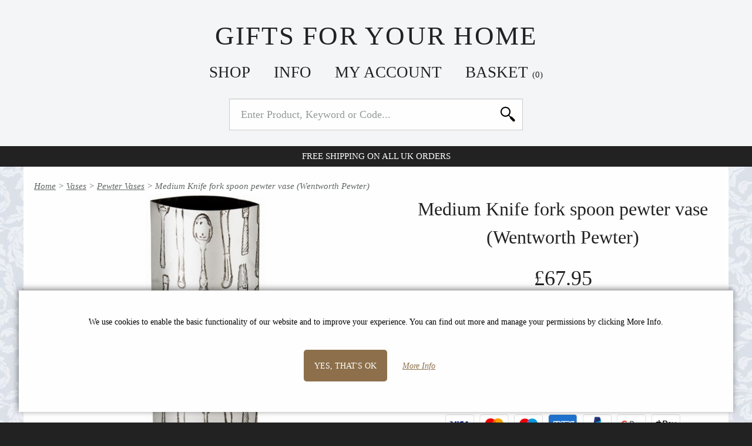

--- FILE ---
content_type: text/html; charset=UTF-8
request_url: https://www.giftsforyourhome.co.uk/products/medium-knife-fork-spoon-pewter-vase
body_size: 8265
content:
<!DOCTYPE html>
<html class="no-js" lang="en">
	<head>
		<meta charset="utf-8">
		<title>Medium Knife fork spoon pewter vase (Wentworth Pewter) | Gifts For Your Home</title>
		<meta name="description" content="Medium Knife fork and spoon vaseMedium pewter vaseEmbossed all over with &quot;knife, fork, spoon&quot; patternbright polished finishsupplied in carton boxHe...">		
		<meta name="viewport" content="width=device-width, initial-scale=1">
		<link rel="preload" href="https://static.b-bro.net/fonts/icomoon.ttf" as="font" type="font/ttf" crossorigin>
		<link rel="stylesheet" href="https://www.giftsforyourhome.co.uk/css/swlobu.css">
		
		<link rel="apple-touch-icon" sizes="180x180" href="https://www.giftsforyourhome.co.uk/apple-touch-icon.png">
		<link rel="icon" type="image/png" sizes="32x32" href="https://www.giftsforyourhome.co.uk/favicon-32x32.png">
		<link rel="icon" type="image/png" sizes="16x16" href="https://www.giftsforyourhome.co.uk/favicon-16x16.png">
		<link rel="manifest" href="https://www.giftsforyourhome.co.uk/manifest.json">
		<meta name="theme-color" content="#ffffff">
		<link rel="canonical" href="https://www.giftsforyourhome.co.uk/products/medium-knife-fork-spoon-pewter-vase">				<script>document.documentElement.className='js';</script>
		<script async src="https://www.googletagmanager.com/gtag/js?id=AW-1042528310"></script>
		<script>window.dataLayer=window.dataLayer||[];function gtag(){dataLayer.push(arguments);}
				gtag('consent', 'default', {'ad_storage': 'denied',  'analytics_storage': 'denied','ad_user_data': 'denied','ad_personalization': 'denied','wait_for_update': 1000});
		gtag('js',new Date());gtag('config','AW-1042528310', {'allow_enhanced_conversions':true});</script>
		<script src="https://www.giftsforyourhome.co.uk/js/swlobu.js" defer></script>
				<script>(function(w,d,t,r,u){var f,n,i;w[u]=w[u]||[],f=function(){var o={ti:"85056935", enableAutoSpaTracking: true};o.q=w[u],w[u]=new UET(o),w[u].push("pageLoad")},n=d.createElement(t),n.src=r,n.async=1,n.onload=n.onreadystatechange=function(){var s=this.readyState;s&&s!=="loaded"&&s!=="complete"||(f(),n.onload=n.onreadystatechange=null)},i=d.getElementsByTagName(t)[0],i.parentNode.insertBefore(n,i)})(window,document,"script","//bat.bing.com/bat.js","uetq");</script>
							</head>
	
	<body>
		<div class="header">
						<div class="header_logo-container"><a class="logo" href="https://www.giftsforyourhome.co.uk/">Gifts For Your Home </a></div>
				<nav id="js-menu" class="menu">
					<div class="m-menu">
						<a class="m-menu_item m-menu_ham icon-menu" href="#"></a>
						<a class="m-menu_item m-menu_dum"> </a>
						<div class="m-menu_item m-menu_title"><a href="https://www.giftsforyourhome.co.uk/">Gifts For Your Home </a></div>
						<a class="m-menu_item m-menu_search icon-search" id="js-search-link" href="#"></a>
						<a href="https://www.giftsforyourhome.co.uk/basket" class="m-menu_item m-menu_basket icon-shopping-bag"><span id="js-basket-qty"></span></a>
					</div>
					<ul class="menu_buttons">
						<li class="menu_button menu_button--active">
							<a class="menu_button_link" href="#">Shop</a>
							<ul class="menu_mega menu_hierarchy">
								<li><a class="menu_mega_link" href="https://www.giftsforyourhome.co.uk/best-sellers">Best Sellers</a></li><li class="has-submenu" data-subid="8201"><a class="menu_mega_link" href="https://www.giftsforyourhome.co.uk/porcelain-figurines">Porcelain Figurines</a><ul><li><a class="menu_mega_link" href="https://www.giftsforyourhome.co.uk/animals">Animals</a></li><li><a class="menu_mega_link" href="https://www.giftsforyourhome.co.uk/women">Women</a></li><li><a class="menu_mega_link" href="https://www.giftsforyourhome.co.uk/child-and-family">Child & Family</a></li><li><a class="menu_mega_link" href="https://www.giftsforyourhome.co.uk/love-and-anniversary">Love & Anniversary</a></li><li><a class="menu_mega_link" href="https://www.giftsforyourhome.co.uk/dance-and-music">Dance & Music</a></li><li><a class="menu_mega_link" href="https://www.giftsforyourhome.co.uk/religious-and-spiritual">Spiritual & Religious</a></li><li><a class="menu_mega_link" href="https://www.giftsforyourhome.co.uk/flowers">Flowers</a></li></ul></li><li class="has-submenu" data-subid="8241"><a class="menu_mega_link" href="https://www.giftsforyourhome.co.uk/vases">Vases</a><ul><li><a class="menu_mega_link" href="https://www.giftsforyourhome.co.uk/porcelain-vases">Porcelain Vases</a></li><li><a class="menu_mega_link" href="https://www.giftsforyourhome.co.uk/pewter-vases">Pewter Vases</a></li></ul></li><li class="has-submenu" data-subid="8222"><a class="menu_mega_link" href="https://www.giftsforyourhome.co.uk/pewterware">Pewterware</a><ul><li><a class="menu_mega_link" href="https://www.giftsforyourhome.co.uk/tankards-and-goblets">Tankards & Goblets</a></li><li><a class="menu_mega_link" href="https://www.giftsforyourhome.co.uk/hipflasks">Hipflasks</a></li><li><a class="menu_mega_link" href="https://www.giftsforyourhome.co.uk/plates-and-trays">Plates & Trays</a></li></ul></li><li><a class="menu_mega_link" href="https://www.giftsforyourhome.co.uk/picture-frames">Picture Frames</a></li><li><a class="menu_mega_link" href="https://www.giftsforyourhome.co.uk/bronze-sculptures">Bronze Sculptures</a></li><li><a class="menu_mega_link" href="https://www.giftsforyourhome.co.uk/tapestry">Tapestry</a></li><li class="has-submenu" data-subid="8226"><a class="menu_mega_link" href="https://www.giftsforyourhome.co.uk/garden">Garden</a><ul><li><a class="menu_mega_link" href="https://www.giftsforyourhome.co.uk/wind-chimes">Wind Chimes</a></li><li><a class="menu_mega_link" href="https://www.giftsforyourhome.co.uk/stone-statues">Stone Statues</a></li></ul></li>							</ul>
						</li
						><li class="menu_button">
							<a class="menu_button_link" href="#">Info</a>
							<ul class="menu_mega">
																
								
								<li><a class="menu_mega_link" href="https://www.giftsforyourhome.co.uk/offers"><strong>Current Offers</strong></a></li>
								<li><a class="menu_mega_link" href="https://www.giftsforyourhome.co.uk/information">Information</a></li>
								<li><a class="menu_mega_link" href="https://www.giftsforyourhome.co.uk/cookies">Cookie Policy</a></li>
								<li><a class="menu_mega_link" href="https://www.giftsforyourhome.co.uk/privacy-policy">Privacy Policy</a></li>
								<li><a class="menu_mega_link" href="https://www.giftsforyourhome.co.uk/faq">FAQ</a></li>
								<li><a class="menu_mega_link" href="https://www.giftsforyourhome.co.uk/testimonials">Testimonials</a></li>
								<li><a class="menu_mega_link" href="https://www.giftsforyourhome.co.uk/contact">Contact Us</a></li>
							
															</ul>
						</li
						><li class="menu_button">
							<a class="menu_button_link" href="#">My Account</a>
							<ul class="menu_mega">
																	<li><a class="menu_mega_link" href="https://www.giftsforyourhome.co.uk/account/login"><strong>Log in</strong></a></li>
<li><a class="menu_mega_link" href="https://www.giftsforyourhome.co.uk/account/register">Register</a></li>
															</ul>
						</li
						><li class="menu_button">
							<a class="menu_button_link menu_button_link--basket" href="https://www.giftsforyourhome.co.uk/basket">Basket															<span id="basket-qty" data-qty="0">(0)</span>
</a>
<div id="mini-basket-ajax" class="menu_mega menu_mega--basket">
	<div class="mini-basket">
			<div class="prod-mini-list mini-basket--empty">Your basket is empty.</div>
		<div class="mini-basket_footer">
		<div class="mini-basket_total">
			<div class="mini-basket_total_label">Basket Total:</div><div class="mini-basket_total_price">£0.00</div>
		</div>
		<a class="button" href="https://www.giftsforyourhome.co.uk/basket">View Basket</a>
	</div>
	
</div></div>

								
						</li>
					</ul>	
				</nav>
				<div id="js-search" class="search">
					<form class="search_form" action="https://www.giftsforyourhome.co.uk/search" method="get">
						<input type="text" class="search_input" name="term" value="" id="js-search-input" autocapitalize="none" autocomplete="off" placeholder="Enter Product, Keyword or Code...">
												<button class="search_submit"><span>Search</span></button>
					</form>
					<div id="js-suggestions" class="search_suggestions"></div>
				</div>
				<div class="header_alert">
											<span>Free shipping on all UK orders</span>
																				
																				
										
				</div>
					</div>
				
		<div class="main-wrapper">
			<div id="js-cover">
				<div class="cover_loading"><div class="cssload-speeding-wheel"></div></div>
			</div>
			<div id="js-popup">
				<div class="popup_container">
				</div>
			</div>
			
			<div class="container container--main">
				

<script type="application/ld+json">
{
    "@context": "https://schema.org/",
    "@type": "Product",
    "sku": "25546-64482",
    "image": [
        "https://static.b-bro.net/img/800/5/medium-knife-fork-spoon-pewter-vase_1.jpg",
        "https://static.b-bro.net/img/800/6/medium-knife-fork-spoon-pewter-vase_2.jpg"
    ],
    "name": "Medium Knife fork spoon pewter vase (Wentworth Pewter)",
    "description": "Medium Knife fork and spoon vaseMedium pewter vaseEmbossed all over with &quot;knife, fork, spoon&quot; patternbright polished finishsupplied in carton boxHeight: 95mmWidth: 80mmDepth: 20mm",
    "brand": {
        "@type": "Brand",
        "name": "Wentworth Pewter"
    },
    "mpn": "765MKFS",
    "offers": {
        "@type": "Offer",
        "url": "https://www.giftsforyourhome.co.uk/products/medium-knife-fork-spoon-pewter-vase",
        "priceCurrency": "GBP",
        "price": "67.95",
        "itemCondition": "https://schema.org/NewCondition",
        "availability": "https://schema.org/InStock",
        "hasMerchantReturnPolicy": {
            "@type": "MerchantReturnPolicy",
            "applicableCountry": "GB",
            "returnPolicyCategory": "https://schema.org/MerchantReturnFiniteReturnWindow",
            "merchantReturnDays": 90,
            "returnMethod": "https://schema.org/ReturnByMail",
            "returnFees": "https://schema.org/FreeReturn"
        },
        "shippingDetails": {
            "@type": "OfferShippingDetails",
            "shippingRate": {
                "@type": "MonetaryAmount",
                "value": "0.00",
                "currency": "GBP"
            },
            "shippingDestination": {
                "@type": "DefinedRegion",
                "addressCountry": "GB"
            },
            "deliveryTime": {
                "@type": "ShippingDeliveryTime",
                "handlingTime": {
                    "@type": "QuantitativeValue",
                    "minValue": 0,
                    "maxValue": 1,
                    "unitCode": "DAY"
                },
                "transitTime": {
                    "@type": "QuantitativeValue",
                    "minValue": 1,
                    "maxValue": 1,
                    "unitCode": "DAY"
                }
            }
        }
    }
}</script>
	<div id="js-breadcrumbs" class="breadcrumbs">
					<div class="breadcrumbs_trail breadcrumb--active" data-id="8242">
			<a href="https://www.giftsforyourhome.co.uk">Home</a> &gt;
												<a href="https://www.giftsforyourhome.co.uk/vases">Vases</a> &gt;
																<a href="https://www.giftsforyourhome.co.uk/pewter-vases">Pewter Vases</a> &gt;
																Medium Knife fork spoon pewter vase (Wentworth Pewter)									</div>
	
		<script type="application/ld+json">
		{
		  "@context": "http://schema.org",
		  "@type": "BreadcrumbList",
		  "itemListElement": [{
				"@type": "ListItem",
				"position": 1,
				"item": {
					"@id": "https://www.giftsforyourhome.co.uk",
					"name": "Home"
				}
			},{
				"@type": "ListItem",
				"position": 2,
				"item": {
					"@id": "https://www.giftsforyourhome.co.uk/vases",
					"name": "Vases"
				}
			},{
				"@type": "ListItem",
				"position": 3,
				"item": {
					"@id": "https://www.giftsforyourhome.co.uk/pewter-vases",
					"name": "Pewter Vases"
				}
			},{
				"@type": "ListItem",
				"position": 4,
				"item": {
					"@id": "https://www.giftsforyourhome.co.uk/products/medium-knife-fork-spoon-pewter-vase",
					"name": "Medium Knife fork spoon pewter vase (Wentworth Pewter)"
				}
			}]
		}
	</script>
</div>

<script type="text/javascript">
	var nobs_variants = [];
	nobs_variants['key_64482'] = ['25546-64482',67.95];	
	gtag('event', 'view_item', {'value': 67.95, 'items': [{'id': '25546-64482','google_business_vertical': 'retail'}]});</script>












<div id="product-gallery" class="gallery">
	<div class="gallery_frame">
		<div class="gallery_slides">
			<div class="gallery_slide"><img src="https://static.b-bro.net/img/600/5/medium-knife-fork-spoon-pewter-vase_1.jpg" width="600" height="1596" alt="" data-bigimage="https://static.b-bro.net/img/800/5/medium-knife-fork-spoon-pewter-vase_1.jpg" data-imageid="43915" loading="lazy"></div><div class="gallery_slide"><img src="https://static.b-bro.net/img/600/6/medium-knife-fork-spoon-pewter-vase_2.jpg" width="600" height="1691" alt="" data-bigimage="https://static.b-bro.net/img/800/6/medium-knife-fork-spoon-pewter-vase_2.jpg" data-imageid="43916" loading="lazy"></div>		</div>
		<div class="gallery_zoom">
			<div class="huge-image_close">X</div>
		</div>		
		<div class="gallery_arrows" >
			<div class="gallery_arrow gallery_arrow--left">&lt;</div>
			<div class="gallery_arrow gallery_arrow--right">&gt;</div>
		</div>
		<div class="gallery_loading"><div class="cssload-speeding-wheel"></div></div>
		
	</div>
	<div class="gallery_pagination" >
		<span class="gallery_pagination--active">&#8226;</span><span>&#8226;</span>	</div>
	<div class="magnify-icon">Tap image to enlarge...</div>
</div>

<div class="prod_main-details">
	<header>
		<h1>Medium Knife fork spoon pewter vase (Wentworth Pewter)</h1>
		<p></p>
		
				
			</header>
			<p class="prod_price">
			£67.95			
								</p>
		
		
		  
		
				
					
												<p class="merken"><span style="color:#00bb00;"><span style="font-size: 1.5rem;">&#10003;</span> <span id="bthurry">5</span> In Stock</span></p>
							
		
			<form
	 name="add_to_basket"	 id="testajax"		action="https://www.giftsforyourhome.co.uk/basket/add"	method="POST"
			 autocomplete="off"	>						<input type="hidden" name="add_to_basket[variant_id]" value="64482">				
				
		<div id="js-prod-buttons">
						
												<label  class=" add-to-basket_qty">
		<input type="number" class="nobs-text-input" name="add_to_basket[qty]" size="5"
	value="1"  required
  autocomplete="off" 
	step="1"	min="1"		>
		
	</label>					<label class="nobs-label-submit"><button type="submit" class="button" name="add_to_basket[submit_basket]" value="1">Add To Basket</button></label>					<label id="js-buy-now" style="display:none;" class="nobs-label-submit"><button style="background-color: #75b5b1;" type="submit" class="button" name="add_to_basket[submit_bn]" value="1">Buy Now</button></label>
													<div class="prod-sub-buttons">
				<label class="nobs-label-submit"><button type="submit" class="fake-link-button" name="add_to_basket[submit_wishlist]" value="1">Add to Wishlist</button></label> |
				<label class="nobs-label-submit"><button type="submit" class="fake-link-button" name="add_to_basket[submit_save]" value="1">Save For Later</button></label>			</div>
					</div>
			</form>
	
			
		
	
	<div style="margin-bottom:1rem; text-align:center;">
			<img src="https://static.b-bro.net/img/payment_methods.png" width="1017" height="85" loading="lazy" style="width:400px;  image-rendering: crisp-edges;image-rendering: -webkit-optimize-contrast;">
		</div>
		<div class="info-box">
								<p>Free UK Delivery</p>
																		<p><strong>Delivery in 1-2 days</strong> - <a class="link link--low" href="https://www.giftsforyourhome.co.uk/information">More info...</a></p>
										
				
			</div>
			
	<div class="prod_details">
		
								
		<table class="prod_table">
			<tbody>
				
												
												
												<tr>
					<td>Brand</td>
					<td>Wentworth Pewter</td>
				</tr>
								<tr>
					<td>Article Number</td>
					<td>25546</td>
				</tr>
																<tr>
					<td>Model Number</td>
					<td>765MKFS</td>
				</tr>
															</tbody>
		</table>
			</div>
	
				<style>
								.m_info_icons {text-align: center; margin-bottom: 2rem; background-color: #f4f5f6; padding: .5rem; font-size: smaller;}
								.m_info_icons span {display: inline-block; padding: 0 .75rem;}
				.m_info_icons svg {vertical-align:middle; margin-right: .5rem; height: 32px;}
				</style>
			<div class="m_info_icons">
				<p><strong>Why Buy From Us?</strong></p>
								<span>
				<svg xmlns="http://www.w3.org/2000/svg" viewBox="0 0 512 512" fill="#8d704b" ><path d="M256 0L45.725 121.403l89.901 51.903L345.9 51.904zM30.488 147.793v242.806L240.763 512V269.196zm240.749 121.403V512l210.274-121.403V147.793L271.237 269.196zm164.628 42.564l-118.982 68.695v-94.583l118.982-68.695v94.583zM376.374 69.498L166.099 190.901 256 242.804l210.274-121.401zm-29.016 233.968v24.205l58.032-33.505v-24.205z"/></svg>
				Free &amp; Insured UK Delivery
				</span><br>
				<span>
				<svg xmlns="http://www.w3.org/2000/svg" viewBox="0 0 491.668 491.668" fill="#8d704b" ><path d="M176.053 256.645c-18.445-14.116-41.436-22.59-66.452-22.59C49.07 234.055 0 283.125 0 343.656v67.604a14.34 14.34 0 0 0 14.34 14.34h115.659v-69.133c0-39.907 17.918-75.664 46.054-99.822zm-66.452-41.028c41.3 0 74.774-33.475 74.774-74.774s-33.474-74.775-74.774-74.775-74.774 33.474-74.774 74.775 33.474 74.774 74.774 74.774zm152.061 41.964c-54.607 0-98.886 44.278-98.886 98.886v54.793a14.34 14.34 0 0 0 14.34 14.34h42.085 71.51v-58.777c0-33.202 13.988-63.148 36.29-84.442-17.428-15.388-40.259-24.8-65.339-24.8zm-36.531-27.512c10.54 6.819 23.04 10.876 36.531 10.876s25.993-4.056 36.539-10.876c18.574-12.019 30.929-32.817 30.929-56.584 0-37.267-30.201-67.468-67.468-67.468-37.259 0-67.46 30.201-67.46 67.468 0 23.767 12.356 44.565 30.929 56.584zm182.447 52.664c-46.445 0-84.088 37.652-84.088 84.09v44.437a14.34 14.34 0 0 0 14.34 14.34h22.727 116.77a14.34 14.34 0 0 0 14.341-14.34v-44.437c0-46.438-37.652-84.09-84.09-84.09zm-35.873-27.087c9.851 7.961 22.221 12.93 35.873 12.93 13.66 0 26.032-4.969 35.883-12.93 13.004-10.515 21.486-26.401 21.486-44.431 0-31.688-25.68-57.376-57.369-57.376-31.682 0-57.368 25.688-57.368 57.376 0 18.03 8.481 33.916 21.495 44.431z"/></svg>
				Family-Run Business for 18 Years
				</span><br>
				<span>
				<svg xmlns="http://www.w3.org/2000/svg" viewBox="0 0 489.9 489.9" fill="#8d704b" ><circle cx="88.3" cy="361.15" r="43.5"/><circle cx="388.7" cy="361.15" r="43.5"/><path d="M396.9 133.75h-89.8v227h18.3c0-35 28.4-63.4 63.4-63.4s63.4 28.4 63.4 63.4h37.7v-98.7l-93-128.3zm-37 159.8h-22.5c-5.4 0-9.7-4.3-9.7-9.7s4.3-9.7 9.7-9.7h22.5c5.4 0 9.7 4.3 9.7 9.7.4 5.4-4.2 9.7-9.7 9.7zm-27.9-39.3v-95.6h52.5l69.2 95.6H332zM0 361.15h24.9c0-35 28.4-63.4 63.4-63.4s63.4 28.4 63.4 63.4h135.6v-71.5H0v71.5zm0-275.9v56h58.7v-9.1c0-16.4 19.1-25.5 31.8-15.1l58.6 47.6c9.6 7.8 9.6 22.5-.1 30.3l-58.6 47.3c-12.8 10.3-31.8 1.2-31.8-15.2v-9.2H0v52.5h287.2v-185H0v-.1zm78.6 140.7l57.5-46.3-57.5-46.6v27.9H0v37.4h78.6z"/></svg>
				90-Day Returns
				</span><br>
							</div>
				
	
		
		
</div>
<div style="clear:both;"></div>	

<div class="prod_info">
			<div class="prod_details_description"><ul><li>Medium Knife fork and spoon vase</li><li>Medium pewter vase</li><li>Embossed all over with &quot;knife, fork, spoon&quot; pattern</li><li>bright polished finish</li><li>supplied in carton box</li><li>Height: 95mm</li><li>Width: 80mm</li><li>Depth: 20mm</li></ul></div>			
	
	
		
		
		
		
		
	
	
		

			<div class="prod_brand_info">
		<p>Founded in 1949, Wentworth Pewter is a family run business that stands for qualtiy, heritage and craftsmanship. Each piece is lovingly designed and handcrafter in Sheffield, UK, by a team dedicated to quality and tradition.</p>
<p>Pewter, known for it's flexibility and lasting lustre, has been used since the Bronze Ages to create beautiful pieces, ranging from Tanksards & Goblets, to jewellery and Shaving trinkets.</p>		</div>
		
</div>

<div class="prod_share">
						<a href="mailto:?subject=Medium+Knife+fork+spoon+pewter+vase+%28Wentworth+Pewter%29+at+Gifts+For+Your+Home&amp;body=https%3A%2F%2Fwww.giftsforyourhome.co.uk%2Fproducts%2Fmedium-knife-fork-spoon-pewter-vase" target="_blank" aria-label="" title="Share via Email">
				<span class="icon-envelop" aria-hidden="true"></span>
			</a>
			<a href="https://facebook.com/sharer/sharer.php?u=https%3A%2F%2Fwww.giftsforyourhome.co.uk%2Fproducts%2Fmedium-knife-fork-spoon-pewter-vase&amp;picture=https%3A%2F%2Fstatic.b-bro.net%2Fimg%2F800%2F5%2Fmedium-knife-fork-spoon-pewter-vase_1.jpg&amp;title=Medium+Knife+fork+spoon+pewter+vase+%28Wentworth+Pewter%29+at+Gifts+For+Your+Home" target="_blank" aria-label="" title="Share via Facebook">
				<span class="icon-facebook2" aria-hidden="true"></span>
			</a>
			<a href="https://twitter.com/intent/tweet/?text=Medium+Knife+fork+spoon+pewter+vase+%28Wentworth+Pewter%29+at+Gifts+For+Your+Home&amp;url=https%3A%2F%2Fwww.giftsforyourhome.co.uk%2Fproducts%2Fmedium-knife-fork-spoon-pewter-vase&amp;hashtags=GiftsForYourHome" target="_blank" aria-label="" title="Tweet this page">
				<span class="icon-twitter" aria-hidden="true"></span>
			</a>
			<a href="https://pinterest.com/pin/create/button/?url=https%3A%2F%2Fwww.giftsforyourhome.co.uk%2Fproducts%2Fmedium-knife-fork-spoon-pewter-vase&amp;media=https%3A%2F%2Fstatic.b-bro.net%2Fimg%2F800%2F5%2Fmedium-knife-fork-spoon-pewter-vase_1.jpg&amp;description=Medium+Knife+fork+spoon+pewter+vase+%28Wentworth+Pewter%29+at+Gifts+For+Your+Home" target="_blank" aria-label="" title="Share via Pinterest">
				<span class="icon-pinterest" aria-hidden="true"></span>
			</a>
			<a href="whatsapp://send?text=Medium+Knife+fork+spoon+pewter+vase+%28Wentworth+Pewter%29+at+Gifts+For+Your+Home%20https%3A%2F%2Fwww.giftsforyourhome.co.uk%2Fproducts%2Fmedium-knife-fork-spoon-pewter-vase" target="_blank" aria-label="" title="Send via Whatsapp">
				<span class="icon-whatsapp" aria-hidden="true"></span>
			</a>
		</div>




<h2 class="notice" style="margin:1rem 0 0 0;">What Our Customers Have to Say About Our Service...</h2>


<div class="testi-table">
			<blockquote>
			<p>&quot;I just wanted to let you know that my order arrived safely today. Thank you very much for such a speedy delivery, the wind chimes are fantastic!&quot;</p>
			<footer>Anita, Herts</footer>
		</blockquote>
			<blockquote>
			<p>&quot;The product was received in perfect condition on Saturday. Your service exceeded expectations :-)

Kind regards 
&quot;</p>
			<footer>Aseea</footer>
		</blockquote>
			<blockquote>
			<p>&quot;I have been collecting pewter figurines for several years and I was very pleased when I came across the Gothic-Gifts.com website and found items that I had not been able to find before.  I am from the USA and when I sent an email to find out if they could deliver the items I was interested in, Stephen responded promptly that they could.  The site was easy to navigate and when I contacted Stephen for assistance in placing the order for the USA he walked me through the process.  Once the order was placed, it was dispatched promptly.  The items arrived via UPS in perfect condition.  I would definitely do business with Gothic-Gifts.com again in the future.
 
&quot;</p>
			<footer>Mark, USA</footer>
		</blockquote>
	</div>

<div class="prod_similar prod_similar--page">
	<h2>You May Also Like...</h2>
	</div>


<div id="js-recent" data-id="25546">
</div>			</div>
		</div>
		
		<footer class="container">
					<form name="nletter_sub" class="js_nletter" action="https://www.giftsforyourhome.co.uk/newsletter/signup"	method="POST">
				<label>
					<input type="email" class="nobs-text-input" placeholder="Enter Email..." name="nletter_sub[email]" size="30" required>
				</label>
				<label class="contactphone2">
					Telephone: <input type="text" class="nobs-text-input" name="fphone" value="">
				</label>
				<button type="submit" class="button" name="nletter_sub[button]" value="submit">Sign Up to Newsletter</button>
			</form>
				
						<div class="footer_table">
				<div class="footer_payment">
					<img src="https://static.b-bro.net/img/payment_methods.png" width="1017" height="85" loading="lazy" style="width:508.5px;" alt="">
				</div>
			</div>
						<div class="footer_table">
				<div class="footer_links">
					<a href="https://www.giftsforyourhome.co.uk/information">Information</a> <a href="https://www.giftsforyourhome.co.uk/faq">FAQS</a> <a href="https://www.giftsforyourhome.co.uk/contact">Contact Us</a> - <a href="mailto:info@giftsforyourhome.co.uk">info@giftsforyourhome.co.uk</a>
				</div>
				<div class="footer_copyright">
					&copy;2008 - 2026 Gifts For Your Home - A trading name of Bosco Brothers Ltd.<br>
					Stroud Business Centre, Stonedale Road, Gloucestershire, GL10 3RQ, UK<br>
					Registered in England #07763379 - VAT No. GB 975 8176 63
				</div>
			</div>
		</footer>
			</body>
</html>


--- FILE ---
content_type: text/css
request_url: https://www.giftsforyourhome.co.uk/css/swlobu.css
body_size: 8562
content:
article,aside,footer,header,nav,section{display:block}svg:not(:root){overflow:hidden}button,input{font:inherit}button,html [type="button"],[type="reset"],[type="submit"]{-webkit-appearance:button}[type="number"]::-webkit-inner-spin-button,[type="number"]::-webkit-outer-spin-button{height:auto}html{color:#222;font-size:112.5%;box-sizing:border-box;font-family:Georgia,Times,'Times New Roman',serif;line-height:1}*{box-sizing:inherit}body{background-color:#222;margin:0;line-height:1.15}body.noscroll{overflow:hidden}.nobs_loading,.nobs_loading a{cursor:wait}a{color:inherit;text-decoration:none}article{max-width:650px;margin:0 auto;text-align:justify}canvas,iframe,img,svg,video{vertical-align:middle}audio{vertical-align:middle}iframe{border:none}h1,h2,h3,h4{font-weight:400;line-height:1.15;margin:0 0 1em 0}h2.homepage{text-align:center;margin-top:2rem}h1{margin-bottom:1em;text-align:center;line-height:1.5}.alert{font-size:1.5rem}header{text-align:center;margin-bottom:1rem}header h1{margin-bottom:0}header p{color:#959a9a;font-style:italic}hr{display:block;height:1px;border:0;border-top:1px solid #cfd2d9;margin:1em 0;padding:0}img{max-width:100%;height:auto;border-style:none}ol,ul{margin:0;padding:0}p{line-height:1.6;margin-top:0}ul{list-style:none}article ul{margin:1rem 0}small{font-size:.833333rem}address{font-style:normal;margin-bottom:1em}.breadcrumbs{color:#636666;font-size:.833333rem;font-style:italic;line-height:2}.breadcrumbs a{text-decoration:underline}.breadcrumbs a:hover{color:#8d704b}.breadcrumbs_trail{display:none}.breadcrumb--active{display:block}.container{margin:0 auto;width:100%}.container--main{max-width:1200px;padding:0 .5em}.fake-link-button{background:none;padding:0;cursor:pointer;color:#8d704b;outline:none;font-style:italic}.fake-link-button:hover{color:#704217}.main_content{max-width:960px;margin:0 auto}.main_content>p{text-align:justify}.main-wrapper{background-color:#fefefe;padding:1rem 0 4rem 0;overflow:auto}.tagline{font-style:italic;color:#8d704b;text-align:center}.merken{text-transform:uppercase;letter-spacing:.1em;display:inline-block;margin-bottom:1rem}.merken span{font-weight:700}.merken--error{color:#E42E2C}.info-box p:first-of-type{text-transform:uppercase;font-weight:700;letter-spacing:.1em}.info-box{text-align:center;background-color:#f4f5f6;padding:.5em;margin-bottom:1.5em}.link{color:#8d704b;font-style:italic;text-decoration:underline}.link:hover{color:#704217}.link--low{color:#636666;text-decoration:underline}.link--text{text-decoration:underline}.normal{text-decoration:underline}.normal:hover{color:#8d704b}.notice{text-align:center}.important{font-weight:700}.contactphone2{display:none!important}#js-cover,.cover_loading,#js-popup,.gallery_loading,.search_suggestions,.gallery_zoom{opacity:0;visibility:hidden;transition:opacity .3s ease-in,visibility .3s ease-in}.fadein,.fadein::before,.fadein::after{opacity:1!important;visibility:visible!important}.no-js #js-cover,.no-js .cover_loading,.no-js #js-popup,.no-js .gallery_loading,.no-js .search_suggestions,.no-js .gallery_zoom,.no-js #js-filter{display:none}footer.container{color:#f4f5f6;position:relative;background-color:#222;font-size:.833333rem;padding:2rem 1rem}.footer_links a{display:inline-block;padding:0 0.4em}.footer_links a:hover{text-decoration:underline}.footer_table{max-width:1200px;margin:0 auto;line-height:1.6}footer.container .icons{font-size:2rem}button{font-family:inherit;border:none}.button{background-color:#8d704b;color:#fefefe;padding:0 1rem;text-transform:uppercase;height:3rem;line-height:3rem;cursor:pointer;text-align:center;margin-bottom:1rem;display:inline-block;outline:none;border-radius:5px}.button--important{background-color:#75b5b1!important}.button:hover,.button:focus{background-color:#704217;color:#fefefe}.button--important:hover,.button--important:focus{background-color:#0A4C58!important}button::-moz-focus-inner{border:0}.button.disabled,.button.disabled:hover,.button.disabled:focus{position:relative;transition:none;background-color:#704217}fieldset{border:0;margin:0 0 1.5rem 0;padding:0}form .errormsg{color:#E42E2C;font-size:.833333rem;display:block}input{font-family:inherit}input::placeholder{color:#959a9a}label{margin-bottom:1rem;display:inline-block;width:100%;vertical-align:top}label.nobs-label-submit{display:inline-block;padding-right:1rem;margin:0}.one-line-1{margin-right:2.5%;width:47.5%}.one-line-2{margin-left:2.5%;width:47.5%}label input+span{display:inline;padding-left:0.5em}label>span{font-weight:normal;display:block;margin-bottom:.5rem}.error .nobs-text-input,.error select,.nobs-text-input:focus:invalid{border-color:#E42E2C!important;box-shadow:0 0 3px red!important}.error input:focus,.error select{}.nobs-text-input,.input-text,textarea,select{font-family:inherit;font-size:inherit;border:1px solid #cfd2d9;box-shadow:0 1px 1px rgba(0,0,0,0.1) inset;background-color:#fefefe;padding-left:.5em;width:100%}.nobs-text-input,.input-text{height:3em}.input-text--wishlist{display:block;width:80%;margin:0 auto;text-align:center}.nobs-text-input{width:100%;margin-bottom:0.25em}select{height:3em;display:block;margin-bottom:0.25em}textarea{resize:vertical;height:8rem;padding:.5em}input[type="text"]:focus,input[type="password"]:focus,input[type="email"]:focus,input[type="number"]:focus,input[type="date"]:focus,select:focus,textarea:focus{border-color:#8d704b;box-shadow:0 0 2px #8d704b;outline:none}label:hover input[type="text"],label:hover input[type="password"],label:hover input[type="email"],label:hover input[type="number"],label:hover input[type="date"],label:hover select,label:hover textarea{box-shadow:0 0 3px #8d704b}input[type="radio"]:hover,input[type="checkbox"]:hover{box-shadow:0 0 5px #8d704b}.error input:focus,.error select:focus{outline:1px solid red!important}label em{font-size:.833333rem}.formbox{margin:2em auto 2em auto;background:#f4f5f6;padding:2em;width:100%}.formbox .button{width:100%}.formbox--checkout{width:45%;display:inline-block;margin:0 2.5%;vertical-align:top}.formbox--checkout h2{margin:0 0 2em 0;text-align:center}.formbox--checkout .button{width:100%}.formbox--checkout em{display:block;text-align:center}.nobs-form_checkbox,.nobs-form_radio{cursor:pointer;display:table}.nobs-form_checkbox input,.nobs-form_radio input{cursor:pointer;display:table-cell;width:1rem;height:1rem;vertical-align:top}.nobs-form_span{display:table-cell;width:100%;padding-left:.5rem;vertical-align:middle}.formbox--checkout-details{background-color:#fefefe;padding:0}fieldset{background-color:#f4f5f6;padding:1.5rem 1.5rem 1.5rem 1.5rem}.formbox fieldset{padding:0}legend{font-size:1.5rem;padding:0;margin-bottom:1em;float:left;width:100%}.header_alert{text-align:center;text-transform:uppercase;font-size:.833333rem;color:#fefefe;background-color:#222;padding:.5rem 0;margin-top:1.5rem}.header_alert a{text-decoration:underline}.prod-list--top{background-color:#f4f5f6;padding-top:2rem;margin-bottom:3rem}.prod-list--top h2{text-align:center}.prod-list li{padding:0 2%;margin-bottom:5rem;display:inline-block;padding-bottom:1rem;border-bottom:1px solid #cfd2d9;vertical-align:bottom}.prod-box{display:block;text-align:center;text-decoration:none;position:relative}.prod-box--new::after,.prod-box--sale::after{font-size:.833333rem;display:block;color:#fefefe;position:absolute;top:-1rem;left:-1rem;width:3rem;height:3rem;line-height:3rem;border-radius:50%}.prod-box--new::after{content:'NEW';background-color:#8d704b}.prod-box--sale::after{content:'SALE';background-color:#f00}.prod-box_hover-img{display:none}.prod-box .rating{margin-bottom:0}.prod-box_img-container{position:relative;overflow:hidden;height:0;padding-bottom:100%;text-align:left;margin-bottom:1rem}.prod-box img{position:absolute;top:50%;left:50%;transform:translate(-50%,-50%);max-height:100%;width:auto}.prod-box_title{margin-bottom:.25em}.prod-box_highlight{font-weight:700;color:#8d704b}.prod-box_price{font-size:1.5rem;margin-bottom:0;line-height:1;height:3rem}.prod-list--small .prod-box_title{font-size:.833333rem}.prod-list--small .prod-box_price{font-size:1rem}.prod-box_desc{font-size:.833333rem;font-style:italic}.was-price{font-size:.833333rem;font-style:italic;font-weight:normal}.prod-box-simple-list{margin:0 auto;display:table}.bt-prod-box-simple-list{margin:0 auto}.prod-box-simple{display:table-cell;vertical-align:bottom;padding:.5rem}.bt-prod-box-simple-list .prod-box-simple{display:inline-block;vertical-align:bottom;padding:.5rem}.prod-box-simple p{font-size:smaller;height:4rem;text-align:center;overflow:hidden}.prod-box-simple img{max-height:220px;width:auto}.prod-mini-list{line-height:1.5}.prod-mini-list_item{border-bottom:1px solid #f4f5f6;display:block;width:100%}.prod-mini-list_item:last-of-type{border:none}.prod-mini-list_link{display:table;padding:1em 0;width:100%}.prod-mini-list_link:hover{background-color:#f4f5f6}.prod-mini-list_info{width:80%;display:table-cell;vertical-align:middle;padding-left:2em;max-width:1px}.prod-mini-list_img{display:table-cell;width:20%;vertical-align:middle;text-align:center}.prod-mini-list_img img{max-height:100px;width:auto;max-width:100px}.prod-mini-list_title{width:100%;overflow:hidden;text-overflow:ellipsis;white-space:nowrap}.prod-mini-list_price{font-weight:700}.search:hover{box-shadow:0 0 3px #8d704b}.search_form{padding:0;box-shadow:0 1px 1px rgba(0,0,0,0.075) inset;height:3em;border:1px solid #ccc;background-color:#fefefe;position:relative}.search_input{padding-left:1em;padding-right:40px;width:100%;height:100%;margin:0;color:#999;background:transparent;border:1px solid transparent;font:inherit}.search_input:focus{outline:none;border:1px solid #8d704b}.search_submit{position:absolute;right:.3rem;top:.5rem;cursor:pointer;border:none;background:transparent}.search_submit span{display:none}.search_submit:after{font-family:"icomoon";font-size:1.5rem;content:"\e903"}.search_suggestions{text-align:left;width:100%;box-shadow:2px 2px 4px 0 rgba(0,0,0,0.2);z-index:400;background-color:#fefefe;padding:1em;overflow-x:hidden;position:absolute}.search_header{padding-bottom:0.5em;margin-bottom:0.5em;border-bottom:2px solid #333}.search_keywords{margin-bottom:1.5em}.search_keyword{line-height:1.2}.search_keyword_link{display:block}.search_keyword span,.search_suggestions .prod-mini-list_title span{font-weight:700;color:#8d704b}.search_keyword:hover,.search_keyword:focus{background-color:#f4f5f6;outline:none}.suggestion--focused{background-color:#f4f5f6}.search_keyword_link:visited{color:#959a9a}.search_keyword_link:visited span{color:#d8be83}.search_suggestions .prod-mini-list_link:visited{color:#959a9a}.gallery{margin-bottom:2rem}.gallery_frame{position:relative;margin-bottom:1em;overflow:hidden}.gallery_slides{position:relative;width:1000%}.gallery_loading{position:absolute;top:50%;left:50%;transform:translate(-50%,-50%);color:#fff}.gallery_pagination{width:100%;text-align:center;color:#cfd2d9;font-size:1.6em}.gallery_pagination--active{color:#636666}.gallery_pagination span{cursor:pointer;display:inline-block;padding:0 .5rem}.gallery_slide{width:10%;display:inline-block;padding:1px;text-align:center}.gallery_arrow{font-size:3em;transform:translateY(-50%);position:absolute;top:50%;background-color:#f4f5f6;color:#636666;padding:0 10px;opacity:0.7;cursor:pointer;transition:background-color .25s,color .25s,transform .25s;z-index:300}.gallery_arrow--left{left:0}.gallery_arrow--right{right:0}.gallery_arrow:active{background-color:#636666;color:#222}.gallery_arrow--left:active{transform:translate(-10%,-50%)}.gallery_arrow--right:active{transform:translate(10%,-50%)}.gallery_slide--img_desc{position:absolute;bottom:0;width:9.6%;margin:0 .2%;color:#fefefe;font-size:smaller;text-align:center;background-color:rgba(0,0,0,.3);padding:1rem 0}.gallery_slide img{max-height:75vh;width:auto}.no-js .gallery_arrows,.no-js .gallery_pagination{display:none}.cssload-speeding-wheel,.cssload::after,.cssload--button::after{width:48px;height:48px;margin:0 auto;border:5px solid rgba(255,255,255,.75);border-radius:50%;border-left-color:transparent;border-right-color:transparent;animation:cssload-spin 875ms infinite linear;-o-animation:cssload-spin 875ms infinite linear;-ms-animation:cssload-spin 875ms infinite linear;-webkit-animation:cssload-spin 875ms infinite linear;-moz-animation:cssload-spin 875ms infinite linear}.cssload::after{position:absolute;top:calc(50% - 24px);left:calc(50% - 24px);content:'';border:5px solid rgba(0,0,0,.75);border-left-color:transparent;border-right-color:transparent}.cssload--button::after{width:24px;height:24px;position:absolute;top:calc(50% - 12px - .25rem);left:calc(50% - 12px);content:'';border:5px solid rgba(255,255,255,.75);border-left-color:transparent;border-right-color:transparent}.cssload::before{content:'';display:block;background:rgba(255,255,255,.6);width:100%;height:100%;position:absolute;top:0;left:0;z-index:1000;opacity:0;visibility:hidden;transition:opacity .3s ease-in,visibility .3s ease-in}.cssload::after,.cssload--button::after{opacity:0;visibility:hidden;transition:opacity .3s ease-in,visibility .3s ease-in}@keyframes cssload-spin{100%{transform:rotate(360deg);transform:rotate(360deg)}}@-o-keyframes cssload-spin{100%{-o-transform:rotate(360deg);transform:rotate(360deg)}}@-ms-keyframes cssload-spin{100%{-ms-transform:rotate(360deg);transform:rotate(360deg)}}@-webkit-keyframes cssload-spin{100%{-webkit-transform:rotate(360deg);transform:rotate(360deg)}}@-moz-keyframes cssload-spin{100%{-moz-transform:rotate(360deg);transform:rotate(360deg)}}.message{color:#fefefe;text-transform:uppercase;background-color:#8d704b;text-align:center;margin-bottom:1.5em}.message:empty{margin:0}.message p{margin:0;padding:.75rem 1rem}#js-popup{position:fixed;z-index:6000;width:100%;text-align:center}.popup_container{display:inline-block;text-align:center;position:relative;min-width:300px;margin:0 auto;box-shadow:2px 7px 4px 0 rgba(0,0,0,0.2);padding:1.5rem;border:1px solid #cfd2d9;background-color:rgba(255,255,255,.85)}.popup_container .prod-list{background-color:#fefefe;padding-top:1rem}.popup_container .prod-box_desc{display:none}#popup-buttons{margin-top:2em}#popup-buttons .button{margin:0 1rem 1rem 1rem}#js-popup h1{letter-spacing:.1em;text-transform:uppercase;margin-top:0;font-size:1.5rem}#js-popup .popup_content{display:inline-block}#js-popup .flash{font-style:italic;font-weight:bold}#js-popup .flash--info{color:#8d704b}#js-popup .flash--warning{color:#E42E2C}.banner{background-color:#8d704b;text-align:center;color:#fefefe;padding:5px;margin:1.6em 0;line-height:1.5}.banner>div{border:2px solid #fefefe;padding:1em}.banner-h2{border-bottom:2px solid #fefefe;display:inline-block;padding:0 0 1rem 0;margin:0;font-size:1.5rem}.banner-h3{font-variant:none;font-style:italic;padding:1rem 0 0 0;margin:0}#js-cover{position:fixed;top:0;left:0;background:rgba(0,0,0,0.5);z-index:599;width:100%;height:100%;height:100vh}.cover_loading{position:absolute;top:35%;left:50%;transform:translateX(-50%)}.nobs_page-nav{text-align:center;clear:both;padding:.75em 0;margin-top:1em;font-size:1.5rem;font-style:italic}.nobs_page-nav li{display:inline-block;height:2em;min-width:2em;line-height:2em}.nobs_current-page{background:#000;color:#fefefe;border:1px solid black}.nobs_page-nav a{display:block;color:#222;font-weight:normal}.nobs_page-nav a:hover{border-bottom:1px solid #222}.star{display:inline-block;color:#f4f5f6;position:relative}.star:last-child{margin-right:0}.star:before{content:'★'}.star.on{color:#8d704b}.star.half:after{content:'★';color:#8d704b;position:absolute;left:0;width:50%;overflow:hidden}.menu_button_link--basket span{font-size:.833333rem}.menu_mega--basket,.menu_mega--basket ul{text-align:left}.mini-basket{font-size:1rem}.mini-basket_total{margin:0 auto 2em auto;width:65%}.mini-basket_total_label{font-weight:700;line-height:1.5rem;height:1.5rem;display:inline-block;width:50%}.mini-basket_total_price{text-align:right;font-size:1.5rem;display:inline-block;width:50%;line-height:1.5rem}.mini-basket_total_price-info{clear:both;font-size:.833333rem;color:#cfd2d9;font-style:italic;width:100%;text-align:right;line-height:1}.mini-basket .button{width:80%;margin:0 auto;display:block}.mini-basket .prod-mini-list{margin-bottom:1em}.mini-basket--empty{text-align:center;padding:2rem;font-weight:700}.basket-tbl,.basket-tbl-footer{border-collapse:collapse}.basket-tbl{margin-bottom:2rem}.basket-tbl label{margin:0}.basket-summary{background-color:#f4f5f6;padding:2rem 1rem}.basket-tbl_title{margin-bottom:0.5em;display:block;color:inherit}.basket-tbl_price-col,.wishlist-tbl_price-col{font-weight:700}.basket-tbl_prod-availability{font-size:.833333rem;font-style:italic;line-height:1.15;margin-bottom:1em}.basket-tbl_options{font-style:italic;line-height:1.15;font-size:.833333rem;margin-bottom:1em}.basket-tbl select{width:3em;height:2.5em;display:inline-block}.basket-tbl_gift{font-size:.833333rem;font-style:italic}.basket-tbl-footer{width:100%}.basket-tbl-footer td,.basket-tbl-footer th{padding-bottom:1rem}.basket-summary_subtotal td{padding-top:1rem}.basket-tbl-footer{margin-bottom:1rem}.basket-tbl-footer th{text-align:center;text-transform:uppercase;letter-spacing:.1em}.basket-tbl-footer td:first-child{text-align:right;width:50%;padding-right:.5rem}.basket-tbl-footer td:last-child{text-align:left;width:50%;padding-left:.5rem}.basket-summary_subtotal{font-size:1.5rem;font-weight:700}.basket-summary_subtotal td{padding-bottom:.5rem}.basket-summary_vatmsg{font-size:.833333rem;color:#636666}.basket-summary_vatmsg td:last-child{text-align:center}.basket-summary .button{width:90%;margin:0 auto;display:block}.button--checkout-update{float:right}.basket-tbl--wishlist .button{margin:0}.no-js #js-discount-link{display:none}.no-js #js-discount-form{display:block}#js-discount-form{display:none}#js-discount-form.active{display:block}.wishlist-tbl-date-col{font-style:italic;font-size:.833333rem}.basket-tbl_img-col{text-align:center}.basket-tbl_img-col img{max-height:150px;width:auto}.prod_details_description{clear:both}.prod_table{font-size:.833333rem;margin:0 auto 2rem auto;text-align:left;border-collapse:collapse;width:100%}.prod_table tr:nth-child(even){background-color:#f4f5f6}.prod_table tr{border-bottom:1px dotted #cfd2d9}.prod_table td{line-height:2;vertical-align:top;padding:0 .5em}.prod_price{font-size:2rem;margin-bottom:1rem}.prod_price_info{color:#cfd2d9;font-style:italic;font-size:1rem;display:block;line-height:1}.prod_share{font-size:1.5rem;margin-bottom:1rem;text-align:center;color:#636666}.prod_share a:hover span:before{color:#8d704b}.prod_share a{padding:0 .25rem}.prod_main-details{text-align:center;margin-bottom:2rem}.prod_main-details .price{line-height:1em;margin-bottom:.25em}.prod_main-details form{margin-bottom:1.5em;text-align:center}.prod_main-details ul,.prod_details_description ul{list-style:disc inside;margin:1em 0;line-height:1.6}.prod_main-details .button{display:inline-block;margin:0 auto 1em auto}.prod_main-details label.nobs-label-submit{padding-right:0}.prod_variants{text-align:left;margin-bottom:1rem}.prod_variants .nobs-form_radio{display:block}.prod_variants .nobs-form_radio{background-color:#f4f5f6;padding:.5rem;margin-bottom:.5rem}.variant_row{}.variant_shipping{font-style:italic;text-align:right}#js-prod-buttons .nobs-label-submit{width:auto}.variant{display:inline-block;vertical-align:top;padding-bottom:1rem}.prod_variants label:hover{color:#8d704b}.add-to-basket_qty{width:3.5rem;text-align:center;padding-right:.5rem;line-height:3rem}.prod_variants .nobs-form_radio--disabled,.prod_variants .nobs-form_radio--disabled:hover{color:#959a9a}.variant--name{padding-right:1rem;width:75%}.variant--price{padding-left:1rem;width:25%;font-weight:700;text-align:right}#reviews{font-style:normal}.prod_main-details .rating{display:inline-block;margin-right:0.5em;font-size:1.5rem}.prod_main-details .rating span{font-style:normal;vertical-align:middle}.prod_similar{margin:0 auto}.prod_similar--page{margin-bottom:5rem}.prod_brand_info{margin:2rem 0;background-color:#f4f5f6;padding:1rem;text-align:center}.prod_filter-bar .button{margin-left:1rem;height:2.5rem;line-height:2.5rem}.category_desc{padding:.5rem;background-color:#f4f5f6;font-style:italic;text-align:center;margin:0 auto 1rem auto;line-height:1.6}.gwrap_container{max-width:500px;margin:0 auto;text-align:left;padding:0 1rem}.gwrap-item{margin-bottom:2rem}.gwrap-item img{display:inline-block;max-width:100px;margin-right:1rem}.gwrap-item_info{display:inline-block;vertical-align:middle}.gwrap-item_name{font-weight:700;text-align:center}.gwrap-form{clear:both}.gwrap-form .button{width:60%;margin:0 auto;display:block}.gwrap-img{max-height:200px;width:auto;margin-top:1rem}.gwrap-form .nobs-radio-verbose{text-align:center}.gwrap-form .nobs-radio-verbose strong{text-align:left}.gwrap-form .nobs-no-block{text-align:center}.gwrap-form .nobs-no-block strong{display:inline}.gwrap-form .nobs-no-block select{width:3em;display:inline-block}#js-close-popup{position:absolute;top:1rem;right:1rem;cursor:pointer;opacity:.7;background-color:#cfd2d9;padding:.2rem .3rem}.mini-basket-summary{width:40%;display:inline-block;margin:0 1.25%;vertical-align:top}.mini-basket-summary .prod-mini-list_link:hover{background-color:#fefefe}.formbox--checkout-details{width:50%;display:inline-block;margin:0 2.5%;vertical-align:top}.formbox--checkout-details .button{width:100%}.checkout-details_login button{line-height:initial;padding:0}.mini-basket-summary_summary{margin-bottom:1.5rem}.mini-basket-summary table{width:100%}.mini-basket-summary td{padding:.5em 0}.mini-basket-summary td:first-of-type{text-align:left}.mini-basket-summary td:last-of-type{text-align:right}.mini-basket-summary_total{font-weight:700;font-size:1.5rem}.mini-basket-summary_vat{font-size:.833333rem}.checkout-details_login{display:none}.checkout-details_login.active{display:block}.checkout_billing_address_manual,.checkout_shipping_address_manual,.billing_address{display:none}.checkout_billing_address_manual.active,.checkout_shipping_address_manual.active,.billing_address.active{display:block}.no-js .checkout_billing_address_manual,.no-js .checkout_shipping_address_manual,.no-js .billing_address{display:block}#js-shipping-methods,#js-mini-basket-summary{position:relative}.mini-basket-summary_summary--small{font-size:.833333rem}.mini-basket-summary_address-header{font-weight:700;margin-bottom:.25rem}.mini-basket-summary_address{font-style:italic;margin-bottom:0}.prod-mini-list_gwrap{font-style:italic;font-size:.833333rem}#js-ppcard-loading{font-style:italic}.proc_check_mobile{width:100%}.address_add{text-align:center}.address-item{background-color:#f4f5f6;padding:1rem;vertical-align:top}.address{margin-bottom:1em}.address-item .link,.address-item .fake-link-button{font-size:.833333rem}.user-orders-tbl_info tbody,.user-orders-tbl_charges tbody{width:100%;display:table}.user-orders_header{margin-bottom:.5rem;font-size:1.5rem}.user-orders-tbl_info,.user-orders-tbl_charges{display:inline-block;margin-bottom:1rem;line-height:1.5;font-size:.833333rem;vertical-align:top}.user-orders-tbl_info tr:last-of-type,.user-orders-tbl_charges tr:last-of-type{font-size:1rem}.user-orders-tbl_info td,.user-orders-tbl_charges td{vertical-align:top}.user-orders-tbl_info{width:75%;padding-right:2rem}.user-orders-tbl_info td:first-of-type{font-weight:700;padding-right:1rem;width:11rem}.user-orders-tbl_charges{width:25%}.user-orders-tbl_charges td:first-of-type{font-weight:700}.user-orders-tbl_charges td:last-of-type{text-align:right;width:5rem}.user-orders-tbl_charges tr:last-of-type{font-weight:700}.user-orders_view-link{margin-bottom:2rem;border-bottom:1px solid #f4f5f6;text-align:right;padding-bottom:1rem}blockquote{padding:2rem;background-color:#f4f5f6}blockquote p{font-style:italic}blockquote footer{margin-right:1.5rem;text-align:right}blockquote footer:before{content:'-';margin-right:.5rem}@font-face{font-family:'icomoon';font-display:auto;src:url('https://static.b-bro.net/fonts/icomoon.eot');src:url('https://static.b-bro.net/fonts/icomoon.eot#iefix') format('embedded-opentype'),url('https://static.b-bro.net/fonts/icomoon.ttf') format('truetype'),url('https://static.b-bro.net/fonts/icomoon.woff') format('woff'),url('https://static.b-bro.net/fonts/icomoon.svg#icomoon') format('svg');font-weight:normal;font-style:normal}[class^="icon-"],[class*=" icon-"]{font-family:'icomoon'!important;speak:none;font-style:normal;font-weight:normal;font-variant:normal;text-transform:none;line-height:1;-webkit-font-smoothing:antialiased;-moz-osx-font-smoothing:grayscale}.icon-shopping-bag:before{content:"\e902"}.icon-star:before{content:"\e838"}.icon-star_border:before{content:"\e83a"}.icon-star_half:before{content:"\e839"}.icon-menu:before{content:"\e901"}.icon-search:before{content:"\e903"}.icon-ec:before{content:"\e600"}.icon-visa:before{content:"\e601"}.icon-mastercard:before{content:"\e602"}.icon-paypal:before{content:"\e604"}.icon-maestro:before{content:"\e605"}.icon-amex:before{content:"\e607"}.icon-sofort:before{content:"\e617"}.icon-envelop:before{content:"\e945"}.icon-gift:before{content:"\e99f"}.icon-google-plus2:before{content:"\ea8c"}.icon-facebook2:before{content:"\ea91"}.icon-instagram:before{content:"\ea92"}.icon-whatsapp:before{content:"\ea93"}.icon-twitter:before{content:"\ea96"}.icon-pinterest:before{content:"\ead1"}.index_box{margin-bottom:2rem;color:#fefefe;padding:2rem;text-align:center;vertical-align:top}.index_box--anniversary{background-color:#75b5b1}.index_box--encore{background-color:#7fab4f;background:linear-gradient(rgba(0,0,0,.25),rgba(0,0,0,.25)),url(https://static.b-bro.net/img/encore.jpg);background-position-y:33%;background-size:cover}.index_box-top{font-size:2rem;font-weight:bold;text-transform:uppercase;margin-bottom:1rem}.index_box-middle{font-size:1.5rem}.index_banner{background-color:#1a3508;color:#fefefe;width:100%;text-align:center;padding:4rem 2rem 2rem 2rem}.index_banner-slogan{font-style:italic;font-size:2rem;margin-bottom:1rem}.index_banner-call_text{font-style:italic;margin-bottom:1rem}.index_banner-call_button{border:2px solid #fefefe;padding:1rem;display:inline-block;text-transform:uppercase;font-weight:bold;margin-bottom:1rem}.index_banner-call_button:hover{color:#8d704b}.index_nletter{background-color:#f4f5f6;padding:1rem;text-align:center}.index_nletter input{margin-bottom:1rem}.tts_home{text-align:center}.tts_row{}.tts_home--panel{color:#fefefe;margin:1rem;max-width:500px;display:inline-block;text-align:center;min-height:300px;vertical-align:top;margin-bottom:2rem}.tts_home--panel h3{background-color:rgba(0,0,0,.4);padding:.5rem 0}.tts_home--panel p{padding:0 1rem}.index_picture img{border:10px solid white;box-shadow:0 6px 5px rgba(0,0,0,0.2)}.index_notice{overflow:auto;margin-bottom:2rem}.js_nletter{font-size:80%;text-align:center}footer .js_nletter{margin-bottom:2rem}.js_nletter label{width:auto;margin:0;vertical-align:middle}.js_nletter .button{margin:0 0 0 1rem;height:2.3rem;line-height:2.3rem}.quiz{text-align:center}.quiz_question{font-style:italic}.quiz_notes{font-style:italic;font-size:smaller}.quiz_answers{margin-bottom:2rem}.blog{text-align:justify}.blog_right{padding:1rem;background-color:#f4f5f6}.blog_left{padding:1rem;background-color:#f4f5f6}figure img{margin-bottom:.5rem}figure{font-size:smaller}figure small{font-style:italic}.offer{padding:1rem;background-color:#f4f5f6;margin-bottom:1rem;text-align:center}.offer p{font-style:italic}.offer h2{font-size:1rem;font-weight:bold}.offer a{text-decoration:underline}.index_banner{background-image:url(https://static.b-bro.net/img/gfyhbanner.jpg);text-shadow:1px 1px 2px black}@media (min-width:769px){h1{font-size:1.8rem}h2,h3,h4{font-size:1.5rem}.js_readmore{max-height:none}.readable{max-width:40em;margin:0 auto}.main-wrapper{background-color:#fefefe}.footer_copyright{text-align:center;width:100%}.footer_payment{text-align:center;padding-bottom:1rem}.footer_links{text-align:center;width:100%;margin-bottom:2rem}.footer_table{display:table;width:100%}.formbox{max-width:600px}.js .button{transition:background-color 0.3s ease}.header{background:#f4f5f6;padding-top:2rem}.header_logo-container{margin:0 auto;text-align:center}.header--concentrate{padding-bottom:1rem}.logo{display:inline-block;text-transform:uppercase;font-size:2.5rem;margin-bottom:0.5rem;font-weight:400;letter-spacing:.05em}.header_alert span{padding:0 2rem}.prod-box-simple-list{width:50%}.prod-list li{width:33.3333%}.prod-box_title{height:3em;overflow:hidden;text-overflow:ellipsis}.prod-box:hover{color:#8d704b}.prod-box:hover .prod-box_hover-img{opacity:1}.prod-box_hover-img{display:block;position:absolute;top:0px;right:0px;opacity:0;width:100%;padding-bottom:100%;border:none;background-size:contain;background-position:50% 50%;background-repeat:no-repeat;background-color:#fefefe;transition:opacity .2s ease-in}.prod-list.prod-list--small li{width:25%;margin-bottom:0;border:none}.search{margin:1em auto 0 auto;width:500px;position:relative}.gallery{width:50%;float:left}.gallery_frame img{cursor:crosshair}.gallery_frame img[data-monly="1"]{cursor:initial}.magnify-icon{display:none}.gallery_zoom{display:block;position:absolute;top:0;width:100%;height:100%;overflow:hidden;background-color:#fefefe}.gallery_zoom img{position:absolute;max-width:none}.gallery_arrow:hover{background-color:#636666;color:#222}.gallery_arrow--left:hover{transform:translate(-10%,-50%)}.gallery_arrow--right:hover{transform:translate(10%,-50%)}.huge-image_close{display:none}.no-js .gallery_slides{cursor:default}.popup_container{max-width:65%;width:65%}#js-popup{top:5rem}#js-popup.full{top:5vh;max-height:90vh;height:90vh}#js-popup.full .popup_container{max-height:100%;height:100%}#js-popup.full h1{}#js-popup.full .popup_content{height:calc(100% - 3rem);overflow:auto}.menu{text-align:center;max-width:960px;margin:0 auto}.m-menu{display:none}.menu_buttons{display:inline-block;position:relative;z-index:500;width:100%}.menu_button{display:inline-block;transition-delay:.07s}.menu_button .menu_mega{transition-delay:.07s}.menu_button:hover{background:#fefefe;box-shadow:0 6px 5px rgba(0,0,0,0.2)}.menu_button:hover .menu_mega{opacity:1;visibility:visible;overflow:visible}#js-search-link{display:none}.menu_button_link{font-size:1.5rem;text-transform:uppercase;position:relative;display:block;z-index:510;height:54px;padding:0 20px;line-height:54px;color:inherit;pointer-events:none}.menu_button_link--basket{pointer-events:initial}.menu_mega{position:absolute;display:block;opacity:0;visibility:hidden;overflow:hidden;background:#fefefe;box-shadow:0 6px 5px rgba(0,0,0,0.2);left:5%;width:90%;padding:2.5em;line-height:2}.menu_mega--basket{padding:1.8rem;left:35%;width:60%}.menu_mega_link{display:block}.menu_mega_link:hover{text-decoration:underline}.menu_mega_item--new-section{margin-top:1rem;padding-top:1rem;border-top:1px solid #f4f5f6}.has-submenu{break-inside:avoid}.has-submenu>ul{margin-left:.5rem}.menu_hierarchy{text-align:left;column-count:3;column-gap:2em}.menu_hierarchy>li{margin-bottom:0.25em}.menu_hierarchy>li>a{font-weight:700;text-transform:uppercase}.menu_hierarchy>li>ul>li{font-weight:400}.menu_hierarchy>li>ul>li li{padding-left:1em}.basket-details{width:65%;float:left}.basket-summary{width:30%;float:right}.basket-tbl_qty-col,.basket-tbl_price-col,.basket-tbl_info-col,.basket-tbl_img-col{padding:1rem;vertical-align:middle}.basket-tbl_img-col{width:15%;min-width:9rem;padding-left:0}.basket-tbl_qty-col{padding-right:0;text-align:right}.basket-tbl_update{text-align:right}.basket-details .nobs-text-input{width:18rem;margin-right:1rem}#js-discount-form label{width:auto}.prod_details{text-align:justify;margin:0 auto;max-width:600px;clear:both}.prod_info{width:75%;margin:0 auto 2rem auto;text-align:center}.prod_main-details{padding-left:3em;width:50%;float:right}.cat-desc_img{display:table-cell;width:40%;text-align:left;padding:1rem}.cat-desc_text{display:table-cell;width:60%;padding:1rem;vertical-align:middle}.prod_filter-bar{font-size:.833333rem;margin-bottom:1rem;display:table;width:100%}.prod_filter-bar form{display:table-cell;text-align:right}form.filter-bar_cats{text-align:left}.prod_filter-bar label{width:12rem;display:inline-block}.prod_filter-button{display:none}.proc_check_mobile{display:none!important}.address-item{width:47.5%;display:inline-block;margin-bottom:2rem}.address-item:nth-of-type(odd){margin-right:2.5%}.address-item:nth-of-type(even){margin-left:2.5%}.testi-table{display:table;border-collapse:separate;border-spacing:2rem;margin-bottom:2rem}.testi-table blockquote{display:table-cell;width:33%;vertical-align:middle}.index_box{width:47.5%;display:inline-block;height:12rem}.index_box--anniversary{margin-right:5%}.index_firstrow{display:table-row}.index_nletter{display:table-cell;border-left:1rem solid transparent}.index_banner{display:table-cell;width:65%}.tts_home--panel{width:48%}.index_text{float:left;width:65%}.index_picture{width:25%;float:right;margin:0 1rem 1.5rem 1.5rem}.blog_right,.blog_left{width:40%;max-width:400px}.blog_right{margin:0 0 1rem 1rem;float:right}.blog_left{margin:0 1rem 1rem 0;float:left}.menu_hierarchy{column-count:4;line-height:1.5;font-size:90%}.index_nletter{border-left:1rem solid #fff}body{background-image:url(https://static.b-bro.net/img/gfyhback.jpg)}.main-wrapper{padding-top:0;padding-bottom:0;background-color:transparent}.container--main{padding:1em 1em 4em 1em;background-color:#fefefe}}@media (max-width:768px){h1,h2,h3,h4{font-size:1.2rem}.js_readmore{max-height:3.2em;overflow:hidden}.breadcrumbs{font-size:.6rem}footer.container{text-align:center}.footer_links{margin-bottom:3em}.footer_links a{display:block;padding:1em 0}.footer_copyright{color:#636666}.footer_payment{margin-bottom:1rem}.header_logo-container{height:3rem}.logo{display:none}.m-menu_title a{display:block}.header_alert{font-size:.5rem;margin:0;padding-top:0}.header_alert span{display:block;line-height:1.5}.prod-box-simple-list{width:66%}.prod-list li{width:50%}.prod-box_hover-img{display:none;background-image:none!important}.prod-list.prod-list--small li{width:50%}.prod-box_title{height:5rem;font-size:.833333rem;overflow:hidden;text-overflow:ellipsis}.prod-box_price{font-size:1rem;height:1.5rem}.search_suggestions{height:calc(100vh - 8em);max-height:calc(100vh - 8em);overflow-y:auto}.search{position:fixed;top:3em;left:0;width:100%;z-index:1002;display:none}.search--active{display:block}.gallery_frame{height:30vh}.gallery_slide img{max-height:30vh}.gallery_zoom{opacity:1!important;visibility:visible!important;width:100vw;height:100vh;position:fixed;top:0;left:0;overflow:scroll;z-index:8000;display:none}.gallery_zoom img{width:100%;max-width:none;min-width:100vw;min-height:100vh;padding-bottom:3rem;box-sizing:content-box;background-color:#fefefe;object-fit:contain}.huge-image_close{position:fixed;top:0;right:0;width:3rem;height:3rem;margin:.25rem;line-height:3rem;background:#636666;font-family:sans-serif;opacity:.5;z-index:8001;text-align:center}.magnify-icon{text-align:center;font-size:.833333rem;font-style:italic;color:#959a9a;padding-top:.5rem}#js-popup{top:0}#js-popup.full{top:3rem;max-height:calc(100vh - 7em);height:calc(100vh - 7em)}#js-popup h1{font-size:1rem}#js-popup.full .popup_container{max-height:100%;overflow:auto}#js-popup .popup_container{min-height:100vh}.popup_container .prod_similar{height:20rem;overflow:scroll}#popup-buttons .button{margin:0 0 1rem 0;width:100%}.banner-h2{font-size:1rem}.menu{position:fixed;top:0;left:0;z-index:1000;background-color:#222;width:100%;line-height:3rem}.menu--unstick{position:absolute}.m-menu{color:#fefefe;display:table;width:100%}.m-menu_item{display:table-cell;vertical-align:middle;font-size:1.5rem}.m-menu_ham,.m-menu_dum{width:12%;text-align:center}.m-menu_search,.m-menu_basket{width:12%;text-align:center}.m-menu_title{text-align:center;white-space:nowrap;font-variant:small-caps;letter-spacing:.05em}.menu_buttons{width:100%;background-color:#636666;display:none;position:relative}@supports (pointer-events:none){.menu_buttons::after{content:' ';display:block;width:100%;position:absolute;height:3rem;top:0;left:0;box-shadow:0 5px 9px 5px rgba(0,0,0,0.3);pointer-events:none}}.menu_buttons--active{display:table}.menu_button{display:table-cell;width:33.3333%;border-left:1px solid #959a9a}.menu_button:last-of-type{border-left:none}.menu_button--active{background-color:#959a9a}.menu_button_link{text-transform:uppercase;font-size:.833333rem;display:block;text-align:center;color:#fefefe;position:relative}.menu_button_link--basket{display:none}.menu_mega{background-color:#f4f5f6;position:absolute;left:0;overflow-y:scroll;width:100%;height:calc(100vh - 6rem);padding-bottom:3rem;display:none}.menu_button--active .menu_mega{display:block}.menu_mega_link{display:block;padding:0;position:relative;text-align:center}.has-submenu>ul{overflow:hidden;max-height:0}.submenu--active>ul{max-height:none}.has-submenu>a:after{content:'+';position:absolute;right:1rem;font-size:1.5em}.submenu--active>a:after{content:"-"}.menu_buttons>li>ul>li>ul{background-color:#cfd2d9}.menu_buttons>li>ul>li>ul>li>ul{background-color:#afb2b9}.menu_mega li a{border-bottom:1px solid #fefefe}.search_submit:after{content:''}#js-basket-qty{font-family:'sans-serif'!important;background-color:#8d704b;border-radius:50%;border:1px solid #8d704b;text-align:center;color:#fefefe;font-size:1.2rem;min-width:2rem;height:2rem;line-height:2rem;display:none;transform:scale(.4);position:absolute;top:1rem;right:-.4rem}.basket-summary .button{width:100%;padding:0}.basket-tbl td{display:inline-block;text-align:center}.basket-tbl_info-col,.basket-tbl_img-col{vertical-align:top;width:100%}.basket-tbl_qty-col,.basket-tbl_price-col{vertical-align:middle;width:49%}.basket-tbl_qty-col{padding:1rem 0}.basket-tbl_price-col{padding:1rem 0}.basket-tbl_img-col{border-top:1px solid #f4f5f6;padding:1rem 0;padding-top:3rem}.basket-tbl_img-col img{max-height:120px;width:auto;max-width:80%;height:auto}.js-basket-gwrap{padding:1rem 0}.basket-details--saved .basket-tbl_price-col{width:100%}.apply-discount{text-align:center}.wishlist-tbl-date-col{width:100%;padding-bottom:3rem}.wishlist-tbl_price-col{padding-bottom:1rem;width:100%}.basket-tbl_button-col{width:100%;padding-bottom:3rem}.basket-tbl_saved-price{padding-bottom:3rem}.add-to-basket_qty{display:none}.prod_main-details{text-align:center}.prod_info{text-align:justify;margin-bottom:2rem}.prod_details{text-align:justify}.message .prod_similar{display:none}.prod_similar{padding-top:0}.prod_similar--page{margin-bottom:2rem}.category_desc{font-size:.833333rem}.cat-showing{font-size:.833333rem}.cat-desc_img{padding:1rem}.prod_filter-bar{font-size:.833333rem;margin-bottom:1rem;display:block;width:100%;background-color:#f4f5f6;padding:1rem;display:none}.prod_filter-bar--active{display:block}.prod_filter-bar label{margin-bottom:1rem}.prod_filter-button{text-align:center;text-transform:uppercase;background-color:#f4f5f6;height:2rem;line-height:2rem;margin-bottom:1rem}.formbox--checkout-details{width:100%;margin:0;margin-bottom:2rem}.mini-basket-summary{width:100%;margin:0}.prod-mini-list--summary{display:none}.formbox--ppcard{background-color:#ffffff}.proc_check_desktop{display:none!important}.address-item{margin-bottom:2rem}.user-orders-tbl_info{width:100%;padding-right:0rem}.user-orders-tbl_charges{width:100%}.user-orders-tbl_info td:first-of-type{width:auto}.user-orders-tbl_charges td:last-of-type{width:auto}.index_banner{padding:1rem;background-size:cover;margin-bottom:1rem}.index_banner-slogan{font-size:1.5rem}.index_notice{text-align:center}.index_picture{text-align:center;margin-bottom:2rem}.index_picture img{max-height:250px;width:auto}.js_nletter label{margin-bottom:1rem}.js_nletter .button{margin:0}footer .js_nletter label{display:block;margin:0 auto 1rem auto;width:75%}}@media (max-width:400px){.m-menu_title{font-size:1rem}}@media (max-width:1200px){.basket-details{width:100%;float:none}.basket-summary{float:none;width:100%;margin-bottom:2rem}}@media print{*,*:before,*:after{background:transparent!important;color:#000!important;box-shadow:none!important;text-shadow:none!important}a,a:visited{text-decoration:underline}a[href]:after{content:" (" attr(href) ")"}abbr[title]:after{content:" (" attr(title) ")"}a[href^="#"]:after,a[href^="javascript:"]:after{content:""}pre,blockquote{border:1px solid #999;page-break-inside:avoid}thead{display:table-header-group}tr,img{page-break-inside:avoid}img{max-width:100%!important}p,h2,h3{orphans:3;widows:3}h2,h3{page-break-after:avoid}}